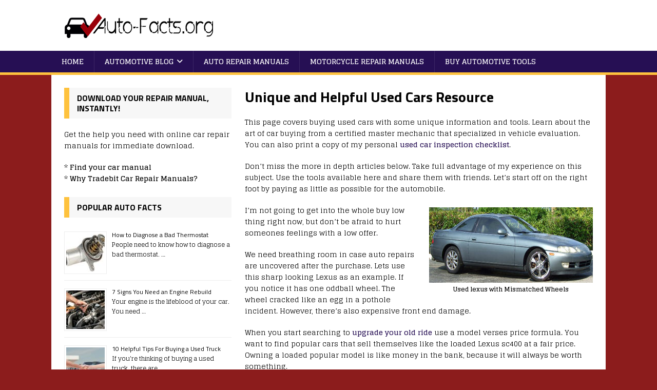

--- FILE ---
content_type: text/html; charset=UTF-8
request_url: https://www.auto-facts.org/usedcars/
body_size: 15687
content:
<!DOCTYPE html>
<html class="no-js" lang="en-US">
<head>
<meta charset="UTF-8">
<meta name="viewport" content="width=device-width, initial-scale=1.0">
<link rel="profile" href="https://gmpg.org/xfn/11" />
<meta name='robots' content='index, follow, max-image-preview:large, max-snippet:-1, max-video-preview:-1' />
	<style>img:is([sizes="auto" i], [sizes^="auto," i]) { contain-intrinsic-size: 3000px 1500px }</style>
	
	<!-- This site is optimized with the Yoast SEO plugin v24.0 - https://yoast.com/wordpress/plugins/seo/ -->
	<title>Unique and Helpful Used Cars Resource - Auto-Facts.org</title>
	<link rel="canonical" href="https://www.auto-facts.org/usedcars/" />
	<meta property="og:locale" content="en_US" />
	<meta property="og:type" content="article" />
	<meta property="og:title" content="Unique and Helpful Used Cars Resource - Auto-Facts.org" />
	<meta property="og:description" content="This page covers buying used cars with some unique information and tools. Learn about the art of car buying from a certified master mechanic that specialized in vehicle evaluation. You can also print a copy of my personal used car inspection checklist. Don&#8217;t miss the more in depth articles below. [...]" />
	<meta property="og:url" content="https://www.auto-facts.org/usedcars/" />
	<meta property="og:site_name" content="Auto-Facts.org" />
	<meta property="article:modified_time" content="2019-12-06T16:11:35+00:00" />
	<meta property="og:image" content="https://autofactsorg.wpengine.com/wp-content/uploads/2017/01/Used-Mercedes-Benz-300x213.jpg" />
	<meta name="twitter:card" content="summary_large_image" />
	<meta name="twitter:label1" content="Est. reading time" />
	<meta name="twitter:data1" content="7 minutes" />
	<script type="application/ld+json" class="yoast-schema-graph">{"@context":"https://schema.org","@graph":[{"@type":"WebPage","@id":"https://www.auto-facts.org/usedcars/","url":"https://www.auto-facts.org/usedcars/","name":"Unique and Helpful Used Cars Resource - Auto-Facts.org","isPartOf":{"@id":"https://www.auto-facts.org/#website"},"primaryImageOfPage":{"@id":"https://www.auto-facts.org/usedcars/#primaryimage"},"image":{"@id":"https://www.auto-facts.org/usedcars/#primaryimage"},"thumbnailUrl":"https://autofactsorg.wpengine.com/wp-content/uploads/2017/01/Used-Mercedes-Benz-300x213.jpg","datePublished":"2017-03-13T16:32:12+00:00","dateModified":"2019-12-06T16:11:35+00:00","breadcrumb":{"@id":"https://www.auto-facts.org/usedcars/#breadcrumb"},"inLanguage":"en-US","potentialAction":[{"@type":"ReadAction","target":["https://www.auto-facts.org/usedcars/"]}]},{"@type":"ImageObject","inLanguage":"en-US","@id":"https://www.auto-facts.org/usedcars/#primaryimage","url":"https://autofactsorg.wpengine.com/wp-content/uploads/2017/01/Used-Mercedes-Benz-300x213.jpg","contentUrl":"https://autofactsorg.wpengine.com/wp-content/uploads/2017/01/Used-Mercedes-Benz-300x213.jpg"},{"@type":"BreadcrumbList","@id":"https://www.auto-facts.org/usedcars/#breadcrumb","itemListElement":[{"@type":"ListItem","position":1,"name":"Home","item":"https://www.auto-facts.org/"},{"@type":"ListItem","position":2,"name":"Unique and Helpful Used Cars Resource"}]},{"@type":"WebSite","@id":"https://www.auto-facts.org/#website","url":"https://www.auto-facts.org/","name":"Auto-Facts.org","description":"Answers to Car Questions","publisher":{"@id":"https://www.auto-facts.org/#organization"},"potentialAction":[{"@type":"SearchAction","target":{"@type":"EntryPoint","urlTemplate":"https://www.auto-facts.org/?s={search_term_string}"},"query-input":{"@type":"PropertyValueSpecification","valueRequired":true,"valueName":"search_term_string"}}],"inLanguage":"en-US"},{"@type":"Organization","@id":"https://www.auto-facts.org/#organization","name":"Auto-Facts.org","url":"https://www.auto-facts.org/","logo":{"@type":"ImageObject","inLanguage":"en-US","@id":"https://www.auto-facts.org/#/schema/logo/image/","url":"https://www.auto-facts.org/wp-content/uploads/2017/04/auto-facts-logo-300.png","contentUrl":"https://www.auto-facts.org/wp-content/uploads/2017/04/auto-facts-logo-300.png","width":300,"height":59,"caption":"Auto-Facts.org"},"image":{"@id":"https://www.auto-facts.org/#/schema/logo/image/"}}]}</script>
	<!-- / Yoast SEO plugin. -->


<link rel='dns-prefetch' href='//fonts.googleapis.com' />
<link rel="alternate" type="application/rss+xml" title="Auto-Facts.org &raquo; Feed" href="https://www.auto-facts.org/feed/" />
<link rel="alternate" type="application/rss+xml" title="Auto-Facts.org &raquo; Comments Feed" href="https://www.auto-facts.org/comments/feed/" />
<script type="text/javascript">
/* <![CDATA[ */
window._wpemojiSettings = {"baseUrl":"https:\/\/s.w.org\/images\/core\/emoji\/16.0.1\/72x72\/","ext":".png","svgUrl":"https:\/\/s.w.org\/images\/core\/emoji\/16.0.1\/svg\/","svgExt":".svg","source":{"concatemoji":"https:\/\/www.auto-facts.org\/wp-includes\/js\/wp-emoji-release.min.js?ver=6.8.3"}};
/*! This file is auto-generated */
!function(s,n){var o,i,e;function c(e){try{var t={supportTests:e,timestamp:(new Date).valueOf()};sessionStorage.setItem(o,JSON.stringify(t))}catch(e){}}function p(e,t,n){e.clearRect(0,0,e.canvas.width,e.canvas.height),e.fillText(t,0,0);var t=new Uint32Array(e.getImageData(0,0,e.canvas.width,e.canvas.height).data),a=(e.clearRect(0,0,e.canvas.width,e.canvas.height),e.fillText(n,0,0),new Uint32Array(e.getImageData(0,0,e.canvas.width,e.canvas.height).data));return t.every(function(e,t){return e===a[t]})}function u(e,t){e.clearRect(0,0,e.canvas.width,e.canvas.height),e.fillText(t,0,0);for(var n=e.getImageData(16,16,1,1),a=0;a<n.data.length;a++)if(0!==n.data[a])return!1;return!0}function f(e,t,n,a){switch(t){case"flag":return n(e,"\ud83c\udff3\ufe0f\u200d\u26a7\ufe0f","\ud83c\udff3\ufe0f\u200b\u26a7\ufe0f")?!1:!n(e,"\ud83c\udde8\ud83c\uddf6","\ud83c\udde8\u200b\ud83c\uddf6")&&!n(e,"\ud83c\udff4\udb40\udc67\udb40\udc62\udb40\udc65\udb40\udc6e\udb40\udc67\udb40\udc7f","\ud83c\udff4\u200b\udb40\udc67\u200b\udb40\udc62\u200b\udb40\udc65\u200b\udb40\udc6e\u200b\udb40\udc67\u200b\udb40\udc7f");case"emoji":return!a(e,"\ud83e\udedf")}return!1}function g(e,t,n,a){var r="undefined"!=typeof WorkerGlobalScope&&self instanceof WorkerGlobalScope?new OffscreenCanvas(300,150):s.createElement("canvas"),o=r.getContext("2d",{willReadFrequently:!0}),i=(o.textBaseline="top",o.font="600 32px Arial",{});return e.forEach(function(e){i[e]=t(o,e,n,a)}),i}function t(e){var t=s.createElement("script");t.src=e,t.defer=!0,s.head.appendChild(t)}"undefined"!=typeof Promise&&(o="wpEmojiSettingsSupports",i=["flag","emoji"],n.supports={everything:!0,everythingExceptFlag:!0},e=new Promise(function(e){s.addEventListener("DOMContentLoaded",e,{once:!0})}),new Promise(function(t){var n=function(){try{var e=JSON.parse(sessionStorage.getItem(o));if("object"==typeof e&&"number"==typeof e.timestamp&&(new Date).valueOf()<e.timestamp+604800&&"object"==typeof e.supportTests)return e.supportTests}catch(e){}return null}();if(!n){if("undefined"!=typeof Worker&&"undefined"!=typeof OffscreenCanvas&&"undefined"!=typeof URL&&URL.createObjectURL&&"undefined"!=typeof Blob)try{var e="postMessage("+g.toString()+"("+[JSON.stringify(i),f.toString(),p.toString(),u.toString()].join(",")+"));",a=new Blob([e],{type:"text/javascript"}),r=new Worker(URL.createObjectURL(a),{name:"wpTestEmojiSupports"});return void(r.onmessage=function(e){c(n=e.data),r.terminate(),t(n)})}catch(e){}c(n=g(i,f,p,u))}t(n)}).then(function(e){for(var t in e)n.supports[t]=e[t],n.supports.everything=n.supports.everything&&n.supports[t],"flag"!==t&&(n.supports.everythingExceptFlag=n.supports.everythingExceptFlag&&n.supports[t]);n.supports.everythingExceptFlag=n.supports.everythingExceptFlag&&!n.supports.flag,n.DOMReady=!1,n.readyCallback=function(){n.DOMReady=!0}}).then(function(){return e}).then(function(){var e;n.supports.everything||(n.readyCallback(),(e=n.source||{}).concatemoji?t(e.concatemoji):e.wpemoji&&e.twemoji&&(t(e.twemoji),t(e.wpemoji)))}))}((window,document),window._wpemojiSettings);
/* ]]> */
</script>
<style id='wp-emoji-styles-inline-css' type='text/css'>

	img.wp-smiley, img.emoji {
		display: inline !important;
		border: none !important;
		box-shadow: none !important;
		height: 1em !important;
		width: 1em !important;
		margin: 0 0.07em !important;
		vertical-align: -0.1em !important;
		background: none !important;
		padding: 0 !important;
	}
</style>
<link rel='stylesheet' id='wp-block-library-css' href='https://www.auto-facts.org/wp-includes/css/dist/block-library/style.min.css?ver=6.8.3' type='text/css' media='all' />
<style id='classic-theme-styles-inline-css' type='text/css'>
/*! This file is auto-generated */
.wp-block-button__link{color:#fff;background-color:#32373c;border-radius:9999px;box-shadow:none;text-decoration:none;padding:calc(.667em + 2px) calc(1.333em + 2px);font-size:1.125em}.wp-block-file__button{background:#32373c;color:#fff;text-decoration:none}
</style>
<style id='global-styles-inline-css' type='text/css'>
:root{--wp--preset--aspect-ratio--square: 1;--wp--preset--aspect-ratio--4-3: 4/3;--wp--preset--aspect-ratio--3-4: 3/4;--wp--preset--aspect-ratio--3-2: 3/2;--wp--preset--aspect-ratio--2-3: 2/3;--wp--preset--aspect-ratio--16-9: 16/9;--wp--preset--aspect-ratio--9-16: 9/16;--wp--preset--color--black: #000000;--wp--preset--color--cyan-bluish-gray: #abb8c3;--wp--preset--color--white: #ffffff;--wp--preset--color--pale-pink: #f78da7;--wp--preset--color--vivid-red: #cf2e2e;--wp--preset--color--luminous-vivid-orange: #ff6900;--wp--preset--color--luminous-vivid-amber: #fcb900;--wp--preset--color--light-green-cyan: #7bdcb5;--wp--preset--color--vivid-green-cyan: #00d084;--wp--preset--color--pale-cyan-blue: #8ed1fc;--wp--preset--color--vivid-cyan-blue: #0693e3;--wp--preset--color--vivid-purple: #9b51e0;--wp--preset--gradient--vivid-cyan-blue-to-vivid-purple: linear-gradient(135deg,rgba(6,147,227,1) 0%,rgb(155,81,224) 100%);--wp--preset--gradient--light-green-cyan-to-vivid-green-cyan: linear-gradient(135deg,rgb(122,220,180) 0%,rgb(0,208,130) 100%);--wp--preset--gradient--luminous-vivid-amber-to-luminous-vivid-orange: linear-gradient(135deg,rgba(252,185,0,1) 0%,rgba(255,105,0,1) 100%);--wp--preset--gradient--luminous-vivid-orange-to-vivid-red: linear-gradient(135deg,rgba(255,105,0,1) 0%,rgb(207,46,46) 100%);--wp--preset--gradient--very-light-gray-to-cyan-bluish-gray: linear-gradient(135deg,rgb(238,238,238) 0%,rgb(169,184,195) 100%);--wp--preset--gradient--cool-to-warm-spectrum: linear-gradient(135deg,rgb(74,234,220) 0%,rgb(151,120,209) 20%,rgb(207,42,186) 40%,rgb(238,44,130) 60%,rgb(251,105,98) 80%,rgb(254,248,76) 100%);--wp--preset--gradient--blush-light-purple: linear-gradient(135deg,rgb(255,206,236) 0%,rgb(152,150,240) 100%);--wp--preset--gradient--blush-bordeaux: linear-gradient(135deg,rgb(254,205,165) 0%,rgb(254,45,45) 50%,rgb(107,0,62) 100%);--wp--preset--gradient--luminous-dusk: linear-gradient(135deg,rgb(255,203,112) 0%,rgb(199,81,192) 50%,rgb(65,88,208) 100%);--wp--preset--gradient--pale-ocean: linear-gradient(135deg,rgb(255,245,203) 0%,rgb(182,227,212) 50%,rgb(51,167,181) 100%);--wp--preset--gradient--electric-grass: linear-gradient(135deg,rgb(202,248,128) 0%,rgb(113,206,126) 100%);--wp--preset--gradient--midnight: linear-gradient(135deg,rgb(2,3,129) 0%,rgb(40,116,252) 100%);--wp--preset--font-size--small: 13px;--wp--preset--font-size--medium: 20px;--wp--preset--font-size--large: 36px;--wp--preset--font-size--x-large: 42px;--wp--preset--spacing--20: 0.44rem;--wp--preset--spacing--30: 0.67rem;--wp--preset--spacing--40: 1rem;--wp--preset--spacing--50: 1.5rem;--wp--preset--spacing--60: 2.25rem;--wp--preset--spacing--70: 3.38rem;--wp--preset--spacing--80: 5.06rem;--wp--preset--shadow--natural: 6px 6px 9px rgba(0, 0, 0, 0.2);--wp--preset--shadow--deep: 12px 12px 50px rgba(0, 0, 0, 0.4);--wp--preset--shadow--sharp: 6px 6px 0px rgba(0, 0, 0, 0.2);--wp--preset--shadow--outlined: 6px 6px 0px -3px rgba(255, 255, 255, 1), 6px 6px rgba(0, 0, 0, 1);--wp--preset--shadow--crisp: 6px 6px 0px rgba(0, 0, 0, 1);}:where(.is-layout-flex){gap: 0.5em;}:where(.is-layout-grid){gap: 0.5em;}body .is-layout-flex{display: flex;}.is-layout-flex{flex-wrap: wrap;align-items: center;}.is-layout-flex > :is(*, div){margin: 0;}body .is-layout-grid{display: grid;}.is-layout-grid > :is(*, div){margin: 0;}:where(.wp-block-columns.is-layout-flex){gap: 2em;}:where(.wp-block-columns.is-layout-grid){gap: 2em;}:where(.wp-block-post-template.is-layout-flex){gap: 1.25em;}:where(.wp-block-post-template.is-layout-grid){gap: 1.25em;}.has-black-color{color: var(--wp--preset--color--black) !important;}.has-cyan-bluish-gray-color{color: var(--wp--preset--color--cyan-bluish-gray) !important;}.has-white-color{color: var(--wp--preset--color--white) !important;}.has-pale-pink-color{color: var(--wp--preset--color--pale-pink) !important;}.has-vivid-red-color{color: var(--wp--preset--color--vivid-red) !important;}.has-luminous-vivid-orange-color{color: var(--wp--preset--color--luminous-vivid-orange) !important;}.has-luminous-vivid-amber-color{color: var(--wp--preset--color--luminous-vivid-amber) !important;}.has-light-green-cyan-color{color: var(--wp--preset--color--light-green-cyan) !important;}.has-vivid-green-cyan-color{color: var(--wp--preset--color--vivid-green-cyan) !important;}.has-pale-cyan-blue-color{color: var(--wp--preset--color--pale-cyan-blue) !important;}.has-vivid-cyan-blue-color{color: var(--wp--preset--color--vivid-cyan-blue) !important;}.has-vivid-purple-color{color: var(--wp--preset--color--vivid-purple) !important;}.has-black-background-color{background-color: var(--wp--preset--color--black) !important;}.has-cyan-bluish-gray-background-color{background-color: var(--wp--preset--color--cyan-bluish-gray) !important;}.has-white-background-color{background-color: var(--wp--preset--color--white) !important;}.has-pale-pink-background-color{background-color: var(--wp--preset--color--pale-pink) !important;}.has-vivid-red-background-color{background-color: var(--wp--preset--color--vivid-red) !important;}.has-luminous-vivid-orange-background-color{background-color: var(--wp--preset--color--luminous-vivid-orange) !important;}.has-luminous-vivid-amber-background-color{background-color: var(--wp--preset--color--luminous-vivid-amber) !important;}.has-light-green-cyan-background-color{background-color: var(--wp--preset--color--light-green-cyan) !important;}.has-vivid-green-cyan-background-color{background-color: var(--wp--preset--color--vivid-green-cyan) !important;}.has-pale-cyan-blue-background-color{background-color: var(--wp--preset--color--pale-cyan-blue) !important;}.has-vivid-cyan-blue-background-color{background-color: var(--wp--preset--color--vivid-cyan-blue) !important;}.has-vivid-purple-background-color{background-color: var(--wp--preset--color--vivid-purple) !important;}.has-black-border-color{border-color: var(--wp--preset--color--black) !important;}.has-cyan-bluish-gray-border-color{border-color: var(--wp--preset--color--cyan-bluish-gray) !important;}.has-white-border-color{border-color: var(--wp--preset--color--white) !important;}.has-pale-pink-border-color{border-color: var(--wp--preset--color--pale-pink) !important;}.has-vivid-red-border-color{border-color: var(--wp--preset--color--vivid-red) !important;}.has-luminous-vivid-orange-border-color{border-color: var(--wp--preset--color--luminous-vivid-orange) !important;}.has-luminous-vivid-amber-border-color{border-color: var(--wp--preset--color--luminous-vivid-amber) !important;}.has-light-green-cyan-border-color{border-color: var(--wp--preset--color--light-green-cyan) !important;}.has-vivid-green-cyan-border-color{border-color: var(--wp--preset--color--vivid-green-cyan) !important;}.has-pale-cyan-blue-border-color{border-color: var(--wp--preset--color--pale-cyan-blue) !important;}.has-vivid-cyan-blue-border-color{border-color: var(--wp--preset--color--vivid-cyan-blue) !important;}.has-vivid-purple-border-color{border-color: var(--wp--preset--color--vivid-purple) !important;}.has-vivid-cyan-blue-to-vivid-purple-gradient-background{background: var(--wp--preset--gradient--vivid-cyan-blue-to-vivid-purple) !important;}.has-light-green-cyan-to-vivid-green-cyan-gradient-background{background: var(--wp--preset--gradient--light-green-cyan-to-vivid-green-cyan) !important;}.has-luminous-vivid-amber-to-luminous-vivid-orange-gradient-background{background: var(--wp--preset--gradient--luminous-vivid-amber-to-luminous-vivid-orange) !important;}.has-luminous-vivid-orange-to-vivid-red-gradient-background{background: var(--wp--preset--gradient--luminous-vivid-orange-to-vivid-red) !important;}.has-very-light-gray-to-cyan-bluish-gray-gradient-background{background: var(--wp--preset--gradient--very-light-gray-to-cyan-bluish-gray) !important;}.has-cool-to-warm-spectrum-gradient-background{background: var(--wp--preset--gradient--cool-to-warm-spectrum) !important;}.has-blush-light-purple-gradient-background{background: var(--wp--preset--gradient--blush-light-purple) !important;}.has-blush-bordeaux-gradient-background{background: var(--wp--preset--gradient--blush-bordeaux) !important;}.has-luminous-dusk-gradient-background{background: var(--wp--preset--gradient--luminous-dusk) !important;}.has-pale-ocean-gradient-background{background: var(--wp--preset--gradient--pale-ocean) !important;}.has-electric-grass-gradient-background{background: var(--wp--preset--gradient--electric-grass) !important;}.has-midnight-gradient-background{background: var(--wp--preset--gradient--midnight) !important;}.has-small-font-size{font-size: var(--wp--preset--font-size--small) !important;}.has-medium-font-size{font-size: var(--wp--preset--font-size--medium) !important;}.has-large-font-size{font-size: var(--wp--preset--font-size--large) !important;}.has-x-large-font-size{font-size: var(--wp--preset--font-size--x-large) !important;}
:where(.wp-block-post-template.is-layout-flex){gap: 1.25em;}:where(.wp-block-post-template.is-layout-grid){gap: 1.25em;}
:where(.wp-block-columns.is-layout-flex){gap: 2em;}:where(.wp-block-columns.is-layout-grid){gap: 2em;}
:root :where(.wp-block-pullquote){font-size: 1.5em;line-height: 1.6;}
</style>
<link rel='stylesheet' id='cntctfrm_form_style-css' href='https://www.auto-facts.org/wp-content/plugins/contact-form-plugin/css/form_style.css?ver=4.3.2' type='text/css' media='all' />
<link rel='stylesheet' id='mh-magazine-lite-css' href='https://www.auto-facts.org/wp-content/themes/mh-magazine-lite/style.css?ver=2.10.0' type='text/css' media='all' />
<link rel='stylesheet' id='mh-sportsmagazine-css' href='https://www.auto-facts.org/wp-content/themes/mh-sportsmagazine/style.css?ver=1.1.3' type='text/css' media='all' />
<link rel='stylesheet' id='mh-font-awesome-css' href='https://www.auto-facts.org/wp-content/themes/mh-magazine-lite/includes/font-awesome.min.css' type='text/css' media='all' />
<link rel='stylesheet' id='mh-sportsmagazine-fonts-css' href='https://fonts.googleapis.com/css?family=Glegoo:400,700%7cTitillium+Web:300,400,400italic,600,700' type='text/css' media='all' />
<script type="text/javascript" src="https://www.auto-facts.org/wp-includes/js/jquery/jquery.min.js?ver=3.7.1" id="jquery-core-js"></script>
<script type="text/javascript" src="https://www.auto-facts.org/wp-includes/js/jquery/jquery-migrate.min.js?ver=3.4.1" id="jquery-migrate-js"></script>
<script type="text/javascript" id="mh-scripts-js-extra">
/* <![CDATA[ */
var mh_magazine = {"text":{"toggle_menu":"Toggle Menu"}};
/* ]]> */
</script>
<script type="text/javascript" src="https://www.auto-facts.org/wp-content/themes/mh-magazine-lite/js/scripts.js?ver=2.10.0" id="mh-scripts-js"></script>
<link rel="https://api.w.org/" href="https://www.auto-facts.org/wp-json/" /><link rel="alternate" title="JSON" type="application/json" href="https://www.auto-facts.org/wp-json/wp/v2/pages/5417" /><link rel="EditURI" type="application/rsd+xml" title="RSD" href="https://www.auto-facts.org/xmlrpc.php?rsd" />
<link rel='shortlink' href='https://www.auto-facts.org/?p=5417' />
<link rel="alternate" title="oEmbed (JSON)" type="application/json+oembed" href="https://www.auto-facts.org/wp-json/oembed/1.0/embed?url=https%3A%2F%2Fwww.auto-facts.org%2Fusedcars%2F" />
<link rel="alternate" title="oEmbed (XML)" type="text/xml+oembed" href="https://www.auto-facts.org/wp-json/oembed/1.0/embed?url=https%3A%2F%2Fwww.auto-facts.org%2Fusedcars%2F&#038;format=xml" />
<!--[if lt IE 9]>
<script src="https://www.auto-facts.org/wp-content/themes/mh-magazine-lite/js/css3-mediaqueries.js"></script>
<![endif]-->
<style type="text/css" id="custom-background-css">
body.custom-background { background-color: #8c1c1c; }
</style>
	</head>
<body id="mh-mobile" class="wp-singular page-template-default page page-id-5417 custom-background wp-custom-logo wp-theme-mh-magazine-lite wp-child-theme-mh-sportsmagazine mh-left-sb" itemscope="itemscope" itemtype="https://schema.org/WebPage">
<div class="mh-header-mobile-nav mh-clearfix"></div>
<header class="mh-header" itemscope="itemscope" itemtype="https://schema.org/WPHeader">
	<div class="mh-container mh-container-inner mh-row mh-clearfix">
		<div class="mh-custom-header mh-clearfix">
<div class="mh-site-identity">
<div class="mh-site-logo" role="banner" itemscope="itemscope" itemtype="https://schema.org/Brand">
<a href="https://www.auto-facts.org/" class="custom-logo-link" rel="home"><img width="300" height="59" src="https://www.auto-facts.org/wp-content/uploads/2017/04/cropped-auto-facts-logo-300.png" class="custom-logo" alt="auto-facts.org" decoding="async" /></a></div>
</div>
</div>
	</div>
	<div class="mh-main-nav-wrap">
		<nav class="mh-navigation mh-main-nav mh-container mh-container-inner mh-clearfix" itemscope="itemscope" itemtype="https://schema.org/SiteNavigationElement">
			<div class="menu-top-menu-without-car-brands-container"><ul id="menu-top-menu-without-car-brands" class="menu"><li id="menu-item-7553" class="menu-item menu-item-type-custom menu-item-object-custom menu-item-7553"><a href="/">Home</a></li>
<li id="menu-item-7544" class="menu-item menu-item-type-custom menu-item-object-custom menu-item-has-children menu-item-7544"><a href="/automotive-blog/">Automotive Blog</a>
<ul class="sub-menu">
	<li id="menu-item-7545" class="menu-item menu-item-type-taxonomy menu-item-object-category menu-item-7545"><a href="https://www.auto-facts.org/category/auto-repair-and-maintenance/">Auto Repair and Maintenance</a></li>
	<li id="menu-item-7546" class="menu-item menu-item-type-taxonomy menu-item-object-category menu-item-7546"><a href="https://www.auto-facts.org/category/other-automotive-info/">Other Automotive Info</a></li>
	<li id="menu-item-7547" class="menu-item menu-item-type-taxonomy menu-item-object-category menu-item-7547"><a href="https://www.auto-facts.org/category/buying-a-car/">Buying a Car or Other Auto</a></li>
	<li id="menu-item-7548" class="menu-item menu-item-type-taxonomy menu-item-object-category menu-item-7548"><a href="https://www.auto-facts.org/category/vehicle-safety/">Vehicle Safety</a></li>
	<li id="menu-item-7549" class="menu-item menu-item-type-taxonomy menu-item-object-category menu-item-7549"><a href="https://www.auto-facts.org/category/auto-repair-business/">Auto Repair Business</a></li>
</ul>
</li>
<li id="menu-item-7550" class="menu-item menu-item-type-custom menu-item-object-custom menu-item-7550"><a href="/auto-service-repair-manual/">Auto Repair Manuals</a></li>
<li id="menu-item-7551" class="menu-item menu-item-type-custom menu-item-object-custom menu-item-7551"><a href="/motorcycle-service-repair-manual/">Motorcycle Repair Manuals</a></li>
<li id="menu-item-7552" class="menu-item menu-item-type-custom menu-item-object-custom menu-item-7552"><a href="https://www.amazon.com/b?_encoding=UTF8&#038;tag=%20autofacts0f-20&#038;linkCode=ur2&#038;linkId=88935f014d3d5094e4768ad778ae964c&#038;camp=1789&#038;creative=9325&#038;node=15706941">Buy Automotive Tools</a></li>
</ul></div>		</nav>
	</div>
</header><div class="mh-container mh-container-outer">
<div class="mh-wrapper mh-clearfix">
    <div id="main-content" class="mh-content" role="main" itemprop="mainContentOfPage"><article id="page-5417" class="post-5417 page type-page status-publish hentry">
	<header class="entry-header">
		<h1 class="entry-title page-title">Unique and Helpful Used Cars Resource</h1>	</header>
	<div class="entry-content mh-clearfix">
		<p>This page covers buying used cars with some unique information and tools. Learn about the art of car buying from a certified master mechanic that specialized in vehicle evaluation. You can also print a copy of my personal <a href="https://www.fixmyoldride.com/used-car-inspection-worksheet.html" target="_blank" rel="noopener noreferrer">used car inspection checklist</a>.</p>
<p>Don&#8217;t miss the more in depth articles below. Take full advantage of my experience on this subject. Use the tools available here and share them with friends. Let&#8217;s start off on the right foot by paying as little as possible for the automobile.</p>
<figure class="wp-caption alignright"><img decoding="async" src="/wp-content/uploads/files/images/92-lexus-sc400.jpg" /><figcaption class="wp-caption-text"><center>Used lexus with Mismatched Wheels</center></figcaption></figure>
<p>I&#8217;m not going to get into the whole buy low thing right now, but don&#8217;t be afraid to hurt someones feelings with a low offer.</p><div class="oqgpe6970c77353ade" ><div id="amzn-assoc-ad-be1db968-6763-4326-b55f-c2ca78ab56ca"></div><script async src="//z-na.amazon-adsystem.com/widgets/onejs?MarketPlace=US&adInstanceId=be1db968-6763-4326-b55f-c2ca78ab56ca"></script></div><style type="text/css">
.oqgpe6970c77353ade {
margin: 5px; padding: 0px;
}
@media screen and (min-width: 1201px) {
.oqgpe6970c77353ade {
display: block;
}
}
@media screen and (min-width: 993px) and (max-width: 1200px) {
.oqgpe6970c77353ade {
display: block;
}
}
@media screen and (min-width: 769px) and (max-width: 992px) {
.oqgpe6970c77353ade {
display: block;
}
}
@media screen and (min-width: 768px) and (max-width: 768px) {
.oqgpe6970c77353ade {
display: block;
}
}
@media screen and (max-width: 767px) {
.oqgpe6970c77353ade {
display: block;
}
}
</style>

<p>We need breathing room in case auto repairs are uncovered after the purchase. Lets use this sharp looking Lexus as an example. If you notice it has one oddball wheel. The wheel cracked like an egg in a pothole incident. However, there&#8217;s also expensive front end damage.</p>
<p>When you start searching to <a href="https://www.fixmyoldride.com/upgrade-your-old-ride.html">upgrade your old ride</a> use a model verses price formula. You want to find popular cars that sell themselves like the loaded Lexus sc400 at a fair price. Owning a loaded popular model is like money in the bank, because it will always be worth something.</p>
<figure id="attachment_170" aria-describedby="caption-attachment-170" style="width: 300px" class="wp-caption alignright"><img fetchpriority="high" decoding="async" class="size-medium wp-image-170" src="https://autofactsorg.wpengine.com/wp-content/uploads/2017/01/Used-Mercedes-Benz-300x213.jpg" alt="Used Mercedes Benz 560SL" width="300" height="213" srcset="https://www.auto-facts.org/wp-content/uploads/2017/01/Used-Mercedes-Benz-300x213.jpg 300w, https://www.auto-facts.org/wp-content/uploads/2017/01/Used-Mercedes-Benz.jpg 354w" sizes="(max-width: 300px) 100vw, 300px" /><figcaption id="caption-attachment-170" class="wp-caption-text">Mercedes Benz 560SL</figcaption></figure>
<p>To get free book values visit the Nada website (opens in a new window). After the page loads click on used cars center! This takes you to the book values section. I find Nada to be accurate and they allow unlimited searches for <a href="http://www.nada.com/" target="_blank" rel="noopener noreferrer">Vehicle book values.</a></p>
<p>A newer resource I use is a twist on old fashioned vehicle history reports. Do you recognize the name Experian? They provide automobile history reports to dealers and large firms for years.</p>
<p>Or use the CarFax service. This company has rolled out major improvements since the negative press surfaced a few years back. I use to feel they leaned towards the Dealer&#8217;s advantage, but I think the pendulum has swung the other way.</p>
<p>Both company&#8217;s have a web based service for the public. With your full report pay attention to past registration and ownership changes. Learn where the car came from and what has happened to it during its life.</p>
<p>Why not use experts at evaluation and scoring? these company&#8217;s attach a quality number to the vehicle. They also have a free search function that provides some insight on reported damage so you can try it out. If they titled it in flood prone areas you may want to dig deeper or just pass altogether.</p>
<h3>Used Cars Buyer Beware</h3>
<figure class="wp-caption alignright"><img decoding="async" src="/wp-content/uploads/files/images/GTO-Pontiac.jpg" /><figcaption class="wp-caption-text"><center>2004 Pontiac GTO</center></figcaption></figure>
<p>The used automobile inspection is the most important step in the whole process (my opinion). If you get a great looking car at a low price it might be because hidden problems exist in an expensive mechanical system.</p>
<p>Checking the vehicle yourself or having a professional mechanic or shop check the vehicle is important. Most dealers will take the vehicle to the shop of your choice for a complete inspection.</p>
<p>If they don&#8217;t want to cooperate on this they maybe hiding something or know the vehicle will not pass an inspection. Most shops will get around $200.00 for a complete inspection.</p>
<p>This is still money well spent, but I have a cheaper alternative that could be right for some people. How about an app for that? A used car inspection application for smart phones exists that provides a detailed list of things to check.</p>
<p>Written by professionals it describes in-depth how to do it right. This &#8220;Do It Yourself&#8221; <a href="https://www.fixmyoldride.com/support-files/the-used-automobile-inspection-checklist.pdf" target="_blank" rel="noopener noreferrer">guide for inspecting used automobiles</a> is a couple years old, but the important stuff remains the same today.</p>
<p>This is comprehensive information a lot of vehicle sellers would rather you didn&#8217;t have. It&#8217;s written for the capable do-it-yourself minded individual, but good enough for even advanced mechanics to keep them on track. Bring it with you on your next used car search.</p>
<h3>Prepare for the Used Car Inspection</h3>
<p><img decoding="async" class="alignright size-medium wp-image-6235" src="https://autofactsorg.wpengine.com/wp-content/uploads/2017/03/f-150-Water-Pump-Diagram-300x280.gif" alt="f-150 Water Pump Diagram" width="300" height="280" />When it comes to finding hidden rust, spotting crash damage, how to detect body filler and evaluating a cars general condition don&#8217;t rush it with a 10-minute walk-around.</p>
<p>Instead, study up on some basic body work, learn how to spot frame damage and replaced sheet metal. This is just as important as how to find common mechanical problems.</p>
<p>Finally, if you want a paper manual to hold onto, let the Haynes guide provide a walk through on how to road-test the vehicle, plus a checklists to insure you don&#8217;t forget the important things. Again this is an old but good tool.</p>
<p>Technology has advanced, yet inspection procedures remain nearly the same. Why arm yourself with the knowledge and understanding of what to look for, listen to, and even smell when you are inspecting a car?</p>
<p>The car biz is notorious for unloading problem cars on unsuspecting and innocent people. In many cases you can use your findings as a bargaining tool to lower the price to cover all the needed repairs. By using the information in a inspection book you can spot poor front-end alignments by inspecting the tread wear on the front tires.</p>
<p>Also get some information on the health of an automatic transmission by using the smell and color of the hydraulic fluid to point out red flags. Many automobiles find themselves neglected. In fact, some so bad, they reach the point of being damaged. Protect yourself with some kind of guide. Mark now steps down from the proverbial soapbox.</p>
<h3>You Learn or Get Burned</h3>
<figure class="wp-caption alignright"><img decoding="async" src="/wp-content/uploads/files/images/front-end-alignment.jpg" /><figcaption class="wp-caption-text"><center></center></figcaption></figure>
<p>Another tool at your disposal is a professional evaluation in writing. It costs some money, but the piece of mind could be well worth it? Get your used car inspected by Alliance Inspection Management, LLC.</p>
<p>Here is a story about what happened to me when I tried to buy a car from a new car dealers used inventory. It reminded me of just how scary it can be when you are <a href="https://autofactsorg.wpengine.com/buying-cars-from-dealers/">buying cars from dealers</a>.</p>
<p>I finally did buy a used Cadillac SRX from a dealer. This next story proves that even educated buyer can still have <a href="https://autofactsorg.wpengine.com/car-buying-problems/">car buying problems</a>. Don&#8217;t have time to read these articles right now? Give this page a bookmark or share it with a friend.</p>
<p>One of the most important criteria for selecting a used automobile is the model year of it. See just how important the build date is to a <a href="https://autofactsorg.wpengine.com/vehicles-reducing-fuel-costs/">vehicles yearly fuel costs.</a></p>
<p>You can shop for a car warranty online just like you would for any other kind of insurance. I provide a full report about these services at my page about the power and protection of a <a href="https://autofactsorg.wpengine.com/carwarranty/">car warranty</a>. I talked about Experian above but they now have a quick check available.</p>
<figure id="attachment_178" aria-describedby="caption-attachment-178" style="width: 267px" class="wp-caption alignright"><img decoding="async" class="size-full wp-image-178" src="https://autofactsorg.wpengine.com/wp-content/uploads/2017/01/auction-car-lot.jpg" alt="Fleet Cars for Sale" width="267" height="236" /><figcaption id="caption-attachment-178" class="wp-caption-text">Fleet Cars for Sale</figcaption></figure>
<p>On this next page you can plug in a vehicle identification number and see an actual report when you <a href="https://autofactsorg.wpengine.com/check-vehicle-history/">check vehicle history</a>. Its no secret that telling stories of previously owned car purchases gone bad is one of my favorite topics.</p>
<p>But what If I could help someone avoid the pain of purchase. Better known as buyers remorse. Well I&#8217;ll try with my article on the do&#8217;s and don&#8217;t s of <a href="/used-car-buying">used car buying</a>. A lot of people get excited about a new used car to the point they forget about all the options they have when <a href="/buying-used-cars">shopping for automobiles</a>.</p>
<p>After receiving a lot of questions and interest on the subject of aftermarket warranties I built a fresh page to address some of these issues. Find out what is not covered under a <a href="/used-car-warranty">extended warranty</a>.</p>
<p>Learn about Edmunds.com and why you should consider their information valuable at my page about <a href="/buyusedcarsonline">online car shopping</a>. Remember you can never pay to little for an automobile. After the deal is done the value will continue to fall as the vehicle gets older. Plus you may find that something was missed during the inspection process. When in doubt check into a <a href="/extended-auto-warranty">extended auto warranty</a>.</p>
<p>Do you like buying used cars so much you&#8217;ve considered doing it full time? Here is some information on what it takes to .</p>
<p>Learn more about MasterTechMark and this automobile portal website on the homepage. This next link takes you from the used cars page and more answers to <a href="/">car questions</a>.</p>
	</div>
</article>	</div>
	<aside class="mh-widget-col-1 mh-sidebar" itemscope="itemscope" itemtype="https://schema.org/WPSideBar"><div id="text-3" class="mh-widget widget_text"><h4 class="mh-widget-title"><span class="mh-widget-title-inner">Download Your Repair Manual, Instantly!</span></h4>			<div class="textwidget"><p>Get the help you need with online car repair manuals for immediate download.</p>
<p>* <a href="/auto-service-repair-manual/"><b>Find your car manual</b></a><br />
* <a href="/6216/tradebit-car-manuals-reviews/"><b>Why Tradebit Car Repair Manuals?</b></a></p>
</div>
		</div><div id="rpwe_widget-2" class="mh-widget rpwe_widget recent-posts-extended"><h4 class="mh-widget-title"><span class="mh-widget-title-inner">Popular Auto Facts</span></h4><div  class="rpwe-block"><ul class="rpwe-ul"><li class="rpwe-li rpwe-clearfix"><a class="rpwe-img" href="https://www.auto-facts.org/6972/diagnose-bad-thermostat/" target="_self"><img class="rpwe-alignleft rpwe-thumb" src="https://www.auto-facts.org/wp-content/uploads/2018/01/Diagnose-a-Bad-Thermostat-75x75.jpg" alt="How to Diagnose a Bad Thermostat" height="75" width="75" loading="lazy" decoding="async"></a><h3 class="rpwe-title"><a href="https://www.auto-facts.org/6972/diagnose-bad-thermostat/" target="_self">How to Diagnose a Bad Thermostat</a></h3><div class="rpwe-summary">People need to know how to diagnose a bad thermostat. &hellip;</div></li><li class="rpwe-li rpwe-clearfix"><a class="rpwe-img" href="https://www.auto-facts.org/7001/7-signs-need-engine-rebuild/" target="_self"><img class="rpwe-alignleft rpwe-thumb" src="https://www.auto-facts.org/wp-content/uploads/2018/02/engine-rebuild-75x75.jpeg" alt="7 Signs You Need an Engine Rebuild" height="75" width="75" loading="lazy" decoding="async"></a><h3 class="rpwe-title"><a href="https://www.auto-facts.org/7001/7-signs-need-engine-rebuild/" target="_self">7 Signs You Need an Engine Rebuild</a></h3><div class="rpwe-summary">Your engine is the lifeblood of your car. You need &hellip;</div></li><li class="rpwe-li rpwe-clearfix"><a class="rpwe-img" href="https://www.auto-facts.org/7049/10-helpful-tips-for-buying-a-used-truck/" target="_self"><img class="rpwe-alignleft rpwe-thumb" src="https://www.auto-facts.org/wp-content/uploads/2018/05/buying-a-used-truck-75x75.jpeg" alt="10 Helpful Tips For Buying a Used Truck" height="75" width="75" loading="lazy" decoding="async"></a><h3 class="rpwe-title"><a href="https://www.auto-facts.org/7049/10-helpful-tips-for-buying-a-used-truck/" target="_self">10 Helpful Tips For Buying a Used Truck</a></h3><div class="rpwe-summary">If you're thinking of buying a used truck, there are &hellip;</div></li></ul></div><!-- Generated by http://wordpress.org/plugins/recent-posts-widget-extended/ --></div><div id="search-2" class="mh-widget widget_search"><h4 class="mh-widget-title"><span class="mh-widget-title-inner">Search Auto-Facts.org</span></h4><form role="search" method="get" class="search-form" action="https://www.auto-facts.org/">
				<label>
					<span class="screen-reader-text">Search for:</span>
					<input type="search" class="search-field" placeholder="Search &hellip;" value="" name="s" />
				</label>
				<input type="submit" class="search-submit" value="Search" />
			</form></div><div id="mh_custom_posts-2" class="mh-widget mh_custom_posts"><h4 class="mh-widget-title"><span class="mh-widget-title-inner">Recent Automotive Posts</span></h4>			<ul class="mh-custom-posts-widget mh-clearfix">					<li class="post-8783 mh-custom-posts-item mh-custom-posts-small mh-clearfix">
						<figure class="mh-custom-posts-thumb">
							<a href="https://www.auto-facts.org/8783/get-started-on-your-own-journey-to-enduring-love-now/" title="Get started on your own journey to enduring love now"><img class="mh-image-placeholder" src="https://www.auto-facts.org/wp-content/themes/mh-magazine-lite/images/placeholder-small.png" alt="No Image" />							</a>
						</figure>
						<div class="mh-custom-posts-header">
							<p class="mh-custom-posts-small-title">
								<a href="https://www.auto-facts.org/8783/get-started-on-your-own-journey-to-enduring-love-now/" title="Get started on your own journey to enduring love now">
									Get started on your own journey to enduring love now								</a>
							</p>
							<div class="mh-meta mh-custom-posts-meta">
								<span class="mh-meta-date updated"><i class="far fa-clock"></i>October 19, 2023</span>
<span class="mh-meta-comments"><i class="far fa-comment"></i><a class="mh-comment-count-link" href="https://www.auto-facts.org/8783/get-started-on-your-own-journey-to-enduring-love-now/#mh-comments">0</a></span>
							</div>
						</div>
					</li>					<li class="post-8654 mh-custom-posts-item mh-custom-posts-small mh-clearfix">
						<figure class="mh-custom-posts-thumb">
							<a href="https://www.auto-facts.org/8654/10-mas-facilmente-util-citas-cristianas-blogs-2020/" title="10 Más fácilmente útil Citas cristianas Blogs (2020)"><img class="mh-image-placeholder" src="https://www.auto-facts.org/wp-content/themes/mh-magazine-lite/images/placeholder-small.png" alt="No Image" />							</a>
						</figure>
						<div class="mh-custom-posts-header">
							<p class="mh-custom-posts-small-title">
								<a href="https://www.auto-facts.org/8654/10-mas-facilmente-util-citas-cristianas-blogs-2020/" title="10 Más fácilmente útil Citas cristianas Blogs (2020)">
									10 Más fácilmente útil Citas cristianas Blogs (2020)								</a>
							</p>
							<div class="mh-meta mh-custom-posts-meta">
								<span class="mh-meta-date updated"><i class="far fa-clock"></i>October 18, 2023</span>
<span class="mh-meta-comments"><i class="far fa-comment"></i><a class="mh-comment-count-link" href="https://www.auto-facts.org/8654/10-mas-facilmente-util-citas-cristianas-blogs-2020/#mh-comments">0</a></span>
							</div>
						</div>
					</li>					<li class="post-8653 mh-custom-posts-item mh-custom-posts-small mh-clearfix">
						<figure class="mh-custom-posts-thumb">
							<a href="https://www.auto-facts.org/8653/welcome-on-most-useful-bisexual-men-chat-room-connect-now/" title="Welcome on most useful bisexual men chat room &#8211; connect now"><img class="mh-image-placeholder" src="https://www.auto-facts.org/wp-content/themes/mh-magazine-lite/images/placeholder-small.png" alt="No Image" />							</a>
						</figure>
						<div class="mh-custom-posts-header">
							<p class="mh-custom-posts-small-title">
								<a href="https://www.auto-facts.org/8653/welcome-on-most-useful-bisexual-men-chat-room-connect-now/" title="Welcome on most useful bisexual men chat room &#8211; connect now">
									Welcome on most useful bisexual men chat room &#8211; connect now								</a>
							</p>
							<div class="mh-meta mh-custom-posts-meta">
								<span class="mh-meta-date updated"><i class="far fa-clock"></i>October 18, 2023</span>
<span class="mh-meta-comments"><i class="far fa-comment"></i><a class="mh-comment-count-link" href="https://www.auto-facts.org/8653/welcome-on-most-useful-bisexual-men-chat-room-connect-now/#mh-comments">0</a></span>
							</div>
						</div>
					</li>					<li class="post-8651 mh-custom-posts-item mh-custom-posts-small mh-clearfix">
						<figure class="mh-custom-posts-thumb">
							<a href="https://www.auto-facts.org/8651/enjoy-the-benefits-of-a-third-within-relationship/" title="Enjoy the benefits of a third within relationship"><img class="mh-image-placeholder" src="https://www.auto-facts.org/wp-content/themes/mh-magazine-lite/images/placeholder-small.png" alt="No Image" />							</a>
						</figure>
						<div class="mh-custom-posts-header">
							<p class="mh-custom-posts-small-title">
								<a href="https://www.auto-facts.org/8651/enjoy-the-benefits-of-a-third-within-relationship/" title="Enjoy the benefits of a third within relationship">
									Enjoy the benefits of a third within relationship								</a>
							</p>
							<div class="mh-meta mh-custom-posts-meta">
								<span class="mh-meta-date updated"><i class="far fa-clock"></i>October 18, 2023</span>
<span class="mh-meta-comments"><i class="far fa-comment"></i><a class="mh-comment-count-link" href="https://www.auto-facts.org/8651/enjoy-the-benefits-of-a-third-within-relationship/#mh-comments">0</a></span>
							</div>
						</div>
					</li>					<li class="post-8648 mh-custom-posts-item mh-custom-posts-small mh-clearfix">
						<figure class="mh-custom-posts-thumb">
							<a href="https://www.auto-facts.org/8648/the-major-trick-each-and-every-dating-software-technical-does-not-matter/" title="The major Trick each and every Dating Software: Technical Does Not Matter"><img class="mh-image-placeholder" src="https://www.auto-facts.org/wp-content/themes/mh-magazine-lite/images/placeholder-small.png" alt="No Image" />							</a>
						</figure>
						<div class="mh-custom-posts-header">
							<p class="mh-custom-posts-small-title">
								<a href="https://www.auto-facts.org/8648/the-major-trick-each-and-every-dating-software-technical-does-not-matter/" title="The major Trick each and every Dating Software: Technical Does Not Matter">
									The major Trick each and every Dating Software: Technical Does Not Matter								</a>
							</p>
							<div class="mh-meta mh-custom-posts-meta">
								<span class="mh-meta-date updated"><i class="far fa-clock"></i>October 18, 2023</span>
<span class="mh-meta-comments"><i class="far fa-comment"></i><a class="mh-comment-count-link" href="https://www.auto-facts.org/8648/the-major-trick-each-and-every-dating-software-technical-does-not-matter/#mh-comments">0</a></span>
							</div>
						</div>
					</li>        	</ul></div><div id="nav_menu-2" class="mh-widget widget_nav_menu"></div><div id="nav_menu-3" class="mh-widget widget_nav_menu"><h4 class="mh-widget-title"><span class="mh-widget-title-inner">DIY Car Repair</span></h4><div class="menu-diy-car-repair-container"><ul id="menu-diy-car-repair" class="menu"><li id="menu-item-6007" class="menu-item menu-item-type-custom menu-item-object-custom menu-item-6007"><a href="/autorepairmanuals/">Auto Repair Manuals</a></li>
<li id="menu-item-7512" class="menu-item menu-item-type-taxonomy menu-item-object-category menu-item-7512"><a href="https://www.auto-facts.org/category/auto-repair-and-maintenance/">Auto Repair and Maintenance</a></li>
<li id="menu-item-7679" class="menu-item menu-item-type-custom menu-item-object-custom menu-item-7679"><a href="https://autofactsorg.wpengine.com/automotive-wiring-diagrams/">Automotive Wiring Diagrams</a></li>
<li id="menu-item-6008" class="menu-item menu-item-type-custom menu-item-object-custom menu-item-6008"><a href="/DIY-auto-repair-2/">DIY Auto Repair Tips</a></li>
<li id="menu-item-6009" class="menu-item menu-item-type-custom menu-item-object-custom menu-item-6009"><a href="/auto-scan-tool/">Auto Scan Tools Info</a></li>
<li id="menu-item-6010" class="menu-item menu-item-type-custom menu-item-object-custom menu-item-6010"><a href="/caralarm/">Car Alarm and Audio</a></li>
<li id="menu-item-6011" class="menu-item menu-item-type-custom menu-item-object-custom menu-item-6011"><a href="/cardetailing/">Learn Car Detailing</a></li>
<li id="menu-item-6012" class="menu-item menu-item-type-custom menu-item-object-custom menu-item-6012"><a href="/onlineautocatalog/">Auto Tools &#038; Supplies</a></li>
<li id="menu-item-6013" class="menu-item menu-item-type-custom menu-item-object-custom menu-item-6013"><a href="/car-repair-story/">Your Car Repair Story</a></li>
<li id="menu-item-7513" class="menu-item menu-item-type-taxonomy menu-item-object-category menu-item-7513"><a href="https://www.auto-facts.org/category/auto-repair-business/">Auto Repair Business</a></li>
</ul></div></div><div id="text-12" class="mh-widget widget_text"><h4 class="mh-widget-title"><span class="mh-widget-title-inner">Trouble fixing your car?</span></h4>			<div class="textwidget"><p><strong>&#8211; <a href="/auto-service-repair-manual/" target="_blank" rel="noopener">Download Your Car Repair Manual &gt;&gt;</a></p>
<p>&#8211; <a href="https://trk.justanswer.com/aff_c?offer_id=2&amp;aff_id=5848&amp;source=auto-facts.org&amp;url_id=10" target="_blank" rel="noopener">Ask a live mechanic &gt;&gt;</a></strong></p>
</div>
		</div><div id="nav_menu-5" class="mh-widget widget_nav_menu"><h4 class="mh-widget-title"><span class="mh-widget-title-inner">Buying &#038; Selling Automobiles</span></h4><div class="menu-buying-selling-automobiles-container"><ul id="menu-buying-selling-automobiles" class="menu"><li id="menu-item-6018" class="menu-item menu-item-type-custom menu-item-object-custom menu-item-6018"><a href="/carsforsale/">Make Money with Cars</a></li>
<li id="menu-item-6019" class="menu-item menu-item-type-custom menu-item-object-custom menu-item-6019"><a href="/auctioncar/">About Auction Cars</a></li>
<li id="menu-item-6020" class="menu-item menu-item-type-custom menu-item-object-custom menu-item-6020"><a href="/carbuying/">New Car Buying Tip</a></li>
<li id="menu-item-6021" class="menu-item menu-item-type-custom menu-item-object-custom current-menu-item menu-item-6021"><a href="/usedcars/" aria-current="page">How To Buy Used Cars</a></li>
<li id="menu-item-6022" class="menu-item menu-item-type-custom menu-item-object-custom menu-item-6022"><a href="/carlease/">About Car Leases</a></li>
<li id="menu-item-6023" class="menu-item menu-item-type-custom menu-item-object-custom menu-item-6023"><a href="/buyusedcaronline/">Buy Car Online Tips</a></li>
</ul></div></div><div id="nav_menu-6" class="mh-widget widget_nav_menu"><h4 class="mh-widget-title"><span class="mh-widget-title-inner">Automotive Information</span></h4><div class="menu-auto-information-container"><ul id="menu-auto-information" class="menu"><li id="menu-item-6025" class="menu-item menu-item-type-custom menu-item-object-custom menu-item-6025"><a href="/automotive-blog/">Automotive Blog</a></li>
<li id="menu-item-6026" class="menu-item menu-item-type-custom menu-item-object-custom menu-item-6026"><a href="/autorepair/">My Auto Repair Book</a></li>
<li id="menu-item-6028" class="menu-item menu-item-type-custom menu-item-object-custom menu-item-6028"><a href="/automotivenews/">Automotive News</a></li>
<li id="menu-item-6029" class="menu-item menu-item-type-custom menu-item-object-custom menu-item-6029"><a href="/hybridcar/">Hybrid Cars Information</a></li>
<li id="menu-item-6030" class="menu-item menu-item-type-custom menu-item-object-custom menu-item-6030"><a href="/increase-fuel-economy/">Increase Fuel Economy</a></li>
<li id="menu-item-6031" class="menu-item menu-item-type-custom menu-item-object-custom menu-item-6031"><a href="/fasthotcars/">Fast Hot Cars</a></li>
<li id="menu-item-6032" class="menu-item menu-item-type-custom menu-item-object-custom menu-item-6032"><a href="/fun-car-games/">Fun Car Games</a></li>
<li id="menu-item-6033" class="menu-item menu-item-type-custom menu-item-object-custom menu-item-6033"><a href="/auto-service-mechanics/">Retail Auto Service Biz</a></li>
</ul></div></div><div id="nav_menu-13" class="mh-widget widget_nav_menu"><h4 class="mh-widget-title"><span class="mh-widget-title-inner">More Automotive Topics</span></h4><div class="menu-popular-topics-container"><ul id="menu-popular-topics" class="menu"><li id="menu-item-7082" class="menu-item menu-item-type-custom menu-item-object-custom menu-item-7082"><a href="/auto-service-repair-manual/">Online Repair Manuals</a></li>
<li id="menu-item-7081" class="menu-item menu-item-type-custom menu-item-object-custom menu-item-7081"><a href="/automotivescantoolreviews/">Best Scan Tool for Mechanics</a></li>
<li id="menu-item-7080" class="menu-item menu-item-type-custom menu-item-object-custom menu-item-7080"><a href="/automotive-wiring-diagrams/">Electrical Wiring Diagram Symbols</a></li>
<li id="menu-item-7083" class="menu-item menu-item-type-custom menu-item-object-custom menu-item-7083"><a href="/resetcheckenginelight/">Reset Check Engine Light</a></li>
</ul></div></div><div id="text-7" class="mh-widget widget_text">			<div class="textwidget"><p><a href="https://speedsuccess.com/c/18ct/27759?camp_id=94" target="_blank" rel="noopener"><img decoding="async" src="https://www.speedsuccess.com/g/delavo/toad/banners/1/toad-336xx280.png" border="0" alt="automotive diagnostic scanner"/></a></p>
</div>
		</div><div id="nav_menu-11" class="mh-widget widget_nav_menu"><h4 class="mh-widget-title"><span class="mh-widget-title-inner">DIY Car Repair</span></h4><div class="menu-diy-car-repair-container"><ul id="menu-diy-car-repair-1" class="menu"><li class="menu-item menu-item-type-custom menu-item-object-custom menu-item-6007"><a href="/autorepairmanuals/">Auto Repair Manuals</a></li>
<li class="menu-item menu-item-type-taxonomy menu-item-object-category menu-item-7512"><a href="https://www.auto-facts.org/category/auto-repair-and-maintenance/">Auto Repair and Maintenance</a></li>
<li class="menu-item menu-item-type-custom menu-item-object-custom menu-item-7679"><a href="https://autofactsorg.wpengine.com/automotive-wiring-diagrams/">Automotive Wiring Diagrams</a></li>
<li class="menu-item menu-item-type-custom menu-item-object-custom menu-item-6008"><a href="/DIY-auto-repair-2/">DIY Auto Repair Tips</a></li>
<li class="menu-item menu-item-type-custom menu-item-object-custom menu-item-6009"><a href="/auto-scan-tool/">Auto Scan Tools Info</a></li>
<li class="menu-item menu-item-type-custom menu-item-object-custom menu-item-6010"><a href="/caralarm/">Car Alarm and Audio</a></li>
<li class="menu-item menu-item-type-custom menu-item-object-custom menu-item-6011"><a href="/cardetailing/">Learn Car Detailing</a></li>
<li class="menu-item menu-item-type-custom menu-item-object-custom menu-item-6012"><a href="/onlineautocatalog/">Auto Tools &#038; Supplies</a></li>
<li class="menu-item menu-item-type-custom menu-item-object-custom menu-item-6013"><a href="/car-repair-story/">Your Car Repair Story</a></li>
<li class="menu-item menu-item-type-taxonomy menu-item-object-category menu-item-7513"><a href="https://www.auto-facts.org/category/auto-repair-business/">Auto Repair Business</a></li>
</ul></div></div><div id="nav_menu-10" class="mh-widget widget_nav_menu"><h4 class="mh-widget-title"><span class="mh-widget-title-inner">Buying &#038; Selling Automobiles</span></h4><div class="menu-buying-selling-automobiles-container"><ul id="menu-buying-selling-automobiles-1" class="menu"><li class="menu-item menu-item-type-custom menu-item-object-custom menu-item-6018"><a href="/carsforsale/">Make Money with Cars</a></li>
<li class="menu-item menu-item-type-custom menu-item-object-custom menu-item-6019"><a href="/auctioncar/">About Auction Cars</a></li>
<li class="menu-item menu-item-type-custom menu-item-object-custom menu-item-6020"><a href="/carbuying/">New Car Buying Tip</a></li>
<li class="menu-item menu-item-type-custom menu-item-object-custom current-menu-item menu-item-6021"><a href="/usedcars/" aria-current="page">How To Buy Used Cars</a></li>
<li class="menu-item menu-item-type-custom menu-item-object-custom menu-item-6022"><a href="/carlease/">About Car Leases</a></li>
<li class="menu-item menu-item-type-custom menu-item-object-custom menu-item-6023"><a href="/buyusedcaronline/">Buy Car Online Tips</a></li>
</ul></div></div><div id="nav_menu-9" class="mh-widget widget_nav_menu"><h4 class="mh-widget-title"><span class="mh-widget-title-inner">Automotive Information</span></h4><div class="menu-automotive-information-container"><ul id="menu-automotive-information" class="menu"><li id="menu-item-6063" class="menu-item menu-item-type-post_type menu-item-object-page menu-item-6063"><a href="https://www.auto-facts.org/automotive-blog/">Automotive Blog</a></li>
<li id="menu-item-5802" class="menu-item menu-item-type-custom menu-item-object-custom menu-item-5802"><a href="/autorepair/">My Auto Repair Book</a></li>
<li id="menu-item-6064" class="menu-item menu-item-type-post_type menu-item-object-page menu-item-6064"><a href="https://www.auto-facts.org/automotivenews/">Automotive News</a></li>
<li id="menu-item-6001" class="menu-item menu-item-type-post_type menu-item-object-page menu-item-6001"><a href="https://www.auto-facts.org/hybridcar-2/">Hybrid Cars Information</a></li>
<li id="menu-item-6066" class="menu-item menu-item-type-post_type menu-item-object-page menu-item-6066"><a href="https://www.auto-facts.org/increase-fuel-economy/">Increase Fuel Economy</a></li>
<li id="menu-item-5803" class="menu-item menu-item-type-custom menu-item-object-custom menu-item-5803"><a href="/fasthotcars/">Fast Hot Cars</a></li>
<li id="menu-item-6067" class="menu-item menu-item-type-post_type menu-item-object-page menu-item-6067"><a href="https://www.auto-facts.org/fun-car-games/">Fun Car Games</a></li>
<li id="menu-item-6069" class="menu-item menu-item-type-post_type menu-item-object-page menu-item-6069"><a href="https://www.auto-facts.org/auto-service-mechanics/">Retail Auto Service Biz</a></li>
</ul></div></div><div id="nav_menu-8" class="mh-widget widget_nav_menu"><h4 class="mh-widget-title"><span class="mh-widget-title-inner">Automotive Resources</span></h4><div class="menu-recommended-auto-resources-site-list-container"><ul id="menu-recommended-auto-resources-site-list" class="menu"><li id="menu-item-6181" class="menu-item menu-item-type-custom menu-item-object-custom menu-item-6181"><a target="_blank" href="http://youfixcars.com">Free Car Repair Help</a></li>
<li id="menu-item-6182" class="menu-item menu-item-type-custom menu-item-object-custom menu-item-6182"><a target="_blank" href="http://www.motorera.com/">Motor History</a></li>
<li id="menu-item-6183" class="menu-item menu-item-type-custom menu-item-object-custom menu-item-6183"><a target="_blank" href="http://www.certifiedmastertech.com">Auto Mechanic Blog</a></li>
<li id="menu-item-6622" class="menu-item menu-item-type-custom menu-item-object-custom menu-item-6622"><a href="http://info-garage.com/">Info-Garage.com</a></li>
</ul></div></div></aside></div>
</div><!-- .mh-container-outer -->
<footer class="mh-footer" itemscope="itemscope" itemtype="https://schema.org/WPFooter">
<div class="mh-container mh-container-inner mh-footer-widgets mh-row mh-clearfix">
<div class="mh-col-1-4 mh-widget-col-1 mh-footer-4-cols  mh-footer-area mh-footer-1">
<div id="nav_menu-12" class="mh-footer-widget widget_nav_menu"><h6 class="mh-widget-title mh-footer-widget-title"><span class="mh-widget-title-inner mh-footer-widget-title-inner">Auto-Facts.org</span></h6><div class="menu-auto-facts-links-container"><ul id="menu-auto-facts-links" class="menu"><li id="menu-item-6955" class="menu-item menu-item-type-custom menu-item-object-custom menu-item-6955"><a href="/">Home</a></li>
<li id="menu-item-6952" class="menu-item menu-item-type-post_type menu-item-object-page menu-item-6952"><a href="https://www.auto-facts.org/automotive-blog/">Automotive Blog</a></li>
<li id="menu-item-6951" class="menu-item menu-item-type-post_type menu-item-object-page menu-item-6951"><a href="https://www.auto-facts.org/contact/">Contact</a></li>
<li id="menu-item-6956" class="menu-item menu-item-type-post_type menu-item-object-page menu-item-6956"><a href="https://www.auto-facts.org/privacy-policy/">Privacy Policies</a></li>
<li id="menu-item-6957" class="menu-item menu-item-type-post_type menu-item-object-page menu-item-6957"><a href="https://www.auto-facts.org/disclaimer-privacy/">Compensation Disclosure Policy and Disclaimers</a></li>
</ul></div></div></div>
<div class="mh-col-1-4 mh-widget-col-1 mh-footer-4-cols  mh-footer-area mh-footer-2">
<div id="text-11" class="mh-footer-widget widget_text"><h6 class="mh-widget-title mh-footer-widget-title"><span class="mh-widget-title-inner mh-footer-widget-title-inner">Advertising Disclosure</span></h6>			<div class="textwidget"><p>Auto-Facts participates in the Amazon Services LLC Associates Program, an affiliate advertising program designed to provide a means for sites to earn advertising fees by advertising and linking to amazon.com. As an Amazon Associate I earn from qualifying purchases.</p>
</div>
		</div></div>
<div class="mh-col-1-4 mh-widget-col-1 mh-footer-4-cols  mh-footer-area mh-footer-3">
<div id="text-2" class="mh-footer-widget widget_text"><h6 class="mh-widget-title mh-footer-widget-title"><span class="mh-widget-title-inner mh-footer-widget-title-inner">Auto Repair Manuals</span></h6>			<div class="textwidget"><ul class="links-list" style="max-height: 140px; overflow: scroll;">
<li><a href="/auto-service-repair-manual/Ford">Ford Repair Manuals</a></li>
<li><a href="/auto-service-repair-manual/Chevrolet">Chevrolet Repair Manuals</a></li>
<li><a href="/auto-service-repair-manual/Toyota">Toyota Repair Manuals</a></li>
<li><a href="/auto-service-repair-manual/Dodge">Dodge Repair Manuals</a></li>
<li><a href="/auto-service-repair-manual/Volkswagen">Volkswagen Repair Manuals</a></li>

<li><a href="/auto-service-repair-manual/Alfa-Romeo">Alfa-Romeo Repair Manuals</a></li>
<li><a href="/auto-service-repair-manual/AMC">AMC Repair Manuals</a></li>
<li><a href="/auto-service-repair-manual/Aston-Martin">Aston-Martin Repair Manuals</a></li>
<li><a href="/auto-service-repair-manual/Audi">Audi Repair Manuals</a></li>
<li><a href="/auto-service-repair-manual/Austin">Austin Repair Manuals</a></li>
<li><a href="/auto-service-repair-manual/Austin-Healey">Austin-Healey Repair Manuals</a></li>
<li><a href="/auto-service-repair-manual/Bentley">Bentley Repair Manuals</a></li>
<li><a href="/auto-service-repair-manual/BMW">BMW Repair Manuals</a></li>
<li><a href="/auto-service-repair-manual/Buick">Buick Repair Manuals</a></li>
<li><a href="/auto-service-repair-manual/Cadillac">Cadillac Repair Manuals</a></li>
<li><a href="/auto-service-repair-manual/Chrysler">Chrysler Repair Manuals</a></li>
<li><a href="/auto-service-repair-manual/Citroen">Citroen Repair Manuals</a></li>
<li><a href="/auto-service-repair-manual/Dacia">Dacia Repair Manuals</a></li>
<li><a href="/auto-service-repair-manual/Daewoo">Daewoo Repair Manuals</a></li>
<li><a href="/auto-service-repair-manual/Daihatsu">Daihatsu Repair Manuals</a></li>
<li><a href="/auto-service-repair-manual/Datsun">Datsun Repair Manuals</a></li>
<li><a href="/auto-service-repair-manual/Eagle">Eagle Repair Manuals</a></li>
<li><a href="/auto-service-repair-manual/Ferrari">Ferrari Repair Manuals</a></li>
<li><a href="/auto-service-repair-manual/FIAT">FIAT Repair Manuals</a></li>
<li><a href="/auto-service-repair-manual/GMC">GMC Repair Manuals</a></li>
<li><a href="/auto-service-repair-manual/Holden">Holden Repair Manuals</a></li>
<li><a href="/auto-service-repair-manual/Hummer">Hummer Repair Manuals</a></li>
<li><a href="/auto-service-repair-manual/Hyundai">Hyundai Repair Manuals</a></li>
<li><a href="/auto-service-repair-manual/Infiniti">Infiniti Repair Manuals</a></li>
<li><a href="/auto-service-repair-manual/Isuzu">Isuzu Repair Manuals</a></li>
<li><a href="/auto-service-repair-manual/Jaguar">Jaguar Repair Manuals</a></li>
<li><a href="/auto-service-repair-manual/Jeep">Jeep Repair Manuals</a></li>
<li><a href="/auto-service-repair-manual/Kia">Kia Repair Manuals</a></li>
<li><a href="/auto-service-repair-manual/Lamborghini">Lamborghini Repair Manuals</a></li>
<li><a href="/auto-service-repair-manual/Lancia">Lancia Repair Manuals</a></li>
<li><a href="/auto-service-repair-manual/Land+Rover">Land Rover Repair Manuals</a></li>
<li><a href="/auto-service-repair-manual/Lexus">Lexus Repair Manuals</a></li>
<li><a href="/auto-service-repair-manual/Lincoln">Lincoln Repair Manuals</a></li>
<li><a href="/auto-service-repair-manual/Lotus">Lotus Repair Manuals</a></li>
<li><a href="/auto-service-repair-manual/Maserati">Maserati Repair Manuals</a></li>
<li><a href="/auto-service-repair-manual/Mazda">Mazda Repair Manuals</a></li>
<li><a href="/auto-service-repair-manual/Mercedes-Benz">Mercedes-Benz Repair Manuals</a></li>
<li><a href="/auto-service-repair-manual/Mercury">Mercury Repair Manuals</a></li>
<li><a href="/auto-service-repair-manual/MG">MG Repair Manuals</a></li>
<li><a href="/auto-service-repair-manual/MINI">MINI Repair Manuals</a></li>
<li><a href="/auto-service-repair-manual/Mitsubishi">Mitsubishi Repair Manuals</a></li>
<li><a href="/auto-service-repair-manual/Morgan">Morgan Repair Manuals</a></li>
<li><a href="/auto-service-repair-manual/Morris">Morris Repair Manuals</a></li>
<li><a href="/auto-service-repair-manual/Nissan">Nissan Repair Manuals</a></li>
<li><a href="/auto-service-repair-manual/Oldsmobile">Oldsmobile Repair Manuals</a></li>
<li><a href="/auto-service-repair-manual/Opel">Opel Repair Manuals</a></li>
<li><a href="/auto-service-repair-manual/Peugeot">Peugeot Repair Manuals</a></li>
<li><a href="/auto-service-repair-manual/Plymouth">Plymouth Repair Manuals</a></li>
<li><a href="/auto-service-repair-manual/Pontiac">Pontiac Repair Manuals</a></li>
<li><a href="/auto-service-repair-manual/Porsche">Porsche Repair Manuals</a></li>
<li><a href="/auto-service-repair-manual/Renault">Renault Repair Manuals</a></li>
<li><a href="/auto-service-repair-manual/Rolls-Royce">Rolls-Royce Repair Manuals</a></li>
<li><a href="/auto-service-repair-manual/Rover">Rover Repair Manuals</a></li>
<li><a href="/auto-service-repair-manual/Saab">Saab Repair Manuals</a></li>
<li><a href="/auto-service-repair-manual/Saturn">Saturn Repair Manuals</a></li>
<li><a href="/auto-service-repair-manual/Scion">Scion Repair Manuals</a></li>
<li><a href="/auto-service-repair-manual/Seat">Seat Repair Manuals</a></li>
<li><a href="/auto-service-repair-manual/Skoda">Skoda Repair Manuals</a></li>
<li><a href="/auto-service-repair-manual/Smart">Smart Repair Manuals</a></li>
<li><a href="/auto-service-repair-manual/Ssangyong">Ssangyong Repair Manuals</a></li>
<li><a href="/auto-service-repair-manual/Subaru">Subaru Repair Manuals</a></li>
<li><a href="/auto-service-repair-manual/Suzuki">Suzuki Repair Manuals</a></li>
<li><a href="/auto-service-repair-manual/Triumph">Triumph Repair Manuals</a></li>
<li><a href="/auto-service-repair-manual/TVR">TVR Repair Manuals</a></li>
<li><a href="/auto-service-repair-manual/Vauxhall">Vauxhall Repair Manuals</a></li>
<li><a href="/auto-service-repair-manual/Volvo">Volvo Repair Manuals</a></li>
      </ul>
</div>
		</div></div>
<div class="mh-col-1-4 mh-widget-col-1 mh-footer-4-cols  mh-footer-area mh-footer-4">
<div id="text-8" class="mh-footer-widget widget_text"><h6 class="mh-widget-title mh-footer-widget-title"><span class="mh-widget-title-inner mh-footer-widget-title-inner">Motorcycle Repair Manuals</span></h6>			<div class="textwidget"><ul class="links-list" style="max-height: 140px; overflow: scroll;">
<li><a href="/motorcycle-service-repair-manual/">View all Motorcycle Manuals</a></li>
<li><a href="/motorcycle-service-repair-manual/Aprilia">Aprilia Repair Manuals</a></li>
<li><a href="/motorcycle-service-repair-manual/Benelli">Benelli Repair Manuals</a></li>
<li><a href="/motorcycle-service-repair-manual/Beta">Beta Repair Manuals</a></li>
<li><a href="/motorcycle-service-repair-manual/Buell">Buell Repair Manuals</a></li>
<li><a href="/motorcycle-service-repair-manual/Cagiva">Cagiva Repair Manuals</a></li>
<li><a href="/motorcycle-service-repair-manual/Can-Am">Can-Am Repair Manuals</a></li>
<li><a href="/motorcycle-service-repair-manual/Ducati">Ducati Repair Manuals</a></li>
<li><a href="/motorcycle-service-repair-manual/Harley-Davidson">Harley-Davidson Repair Manuals</a></li>
<li><a href="/motorcycle-service-repair-manual/Husaberg">Husaberg Repair Manuals</a></li>
<li><a href="/motorcycle-service-repair-manual/Husqvarna">Husqvarna Repair Manuals</a></li>
<li><a href="/motorcycle-service-repair-manual/Hyosung">Hyosung Repair Manuals</a></li>
<li><a href="/motorcycle-service-repair-manual/Indian">Indian Repair Manuals</a></li>
<li><a href="/motorcycle-service-repair-manual/Kawasaki">Kawasaki Repair Manuals</a></li>
<li><a href="/motorcycle-service-repair-manual/KTM">KTM Repair Manuals</a></li>
<li><a href="/motorcycle-service-repair-manual/Kymco">Kymco Repair Manuals</a></li>
<li><a href="/motorcycle-service-repair-manual/Laverda">Laverda Repair Manuals</a></li>
<li><a href="/motorcycle-service-repair-manual/Moto+Guzzi">Moto Guzzi Repair Manuals</a></li>
<li><a href="/motorcycle-service-repair-manual/MV">MV Repair Manuals</a></li>
<li><a href="/motorcycle-service-repair-manual/Piaggio">Piaggio Repair Manuals</a></li>
<li><a href="/motorcycle-service-repair-manual/Ural">Ural Repair Manuals</a></li>
<li><a href="/motorcycle-service-repair-manual/Vespa">Vespa Repair Manuals</a></li>
<li><a href="/motorcycle-service-repair-manual/Victory">Victory Repair Manuals</a></li>
<li><a href="/motorcycle-service-repair-manual/Yamaha">Yamaha Repair Manuals</a></li>
</ul>
</div>
		</div></div>
</div>
</footer>
<div class="mh-copyright-wrap">
	<div class="mh-container mh-container-inner mh-clearfix">
		<p class="mh-copyright">Copyright &copy; 2026 | WordPress Theme by <a href="https://mhthemes.com/themes/mh-magazine/?utm_source=customer&#038;utm_medium=link&#038;utm_campaign=MH+Magazine+Lite" rel="nofollow">MH Themes</a></p>
	</div>
</div>
<script type="speculationrules">
{"prefetch":[{"source":"document","where":{"and":[{"href_matches":"\/*"},{"not":{"href_matches":["\/wp-*.php","\/wp-admin\/*","\/wp-content\/uploads\/*","\/wp-content\/*","\/wp-content\/plugins\/*","\/wp-content\/themes\/mh-sportsmagazine\/*","\/wp-content\/themes\/mh-magazine-lite\/*","\/*\\?(.+)"]}},{"not":{"selector_matches":"a[rel~=\"nofollow\"]"}},{"not":{"selector_matches":".no-prefetch, .no-prefetch a"}}]},"eagerness":"conservative"}]}
</script>
<link rel='stylesheet' id='rpwe-style-css' href='https://www.auto-facts.org/wp-content/plugins/recent-posts-widget-extended/assets/css/rpwe-frontend.css?ver=2.0.2' type='text/css' media='all' />
<script defer src="https://static.cloudflareinsights.com/beacon.min.js/vcd15cbe7772f49c399c6a5babf22c1241717689176015" integrity="sha512-ZpsOmlRQV6y907TI0dKBHq9Md29nnaEIPlkf84rnaERnq6zvWvPUqr2ft8M1aS28oN72PdrCzSjY4U6VaAw1EQ==" data-cf-beacon='{"version":"2024.11.0","token":"ee560c499b2e42978b8a8c803e551eb3","r":1,"server_timing":{"name":{"cfCacheStatus":true,"cfEdge":true,"cfExtPri":true,"cfL4":true,"cfOrigin":true,"cfSpeedBrain":true},"location_startswith":null}}' crossorigin="anonymous"></script>
</body>
</html>